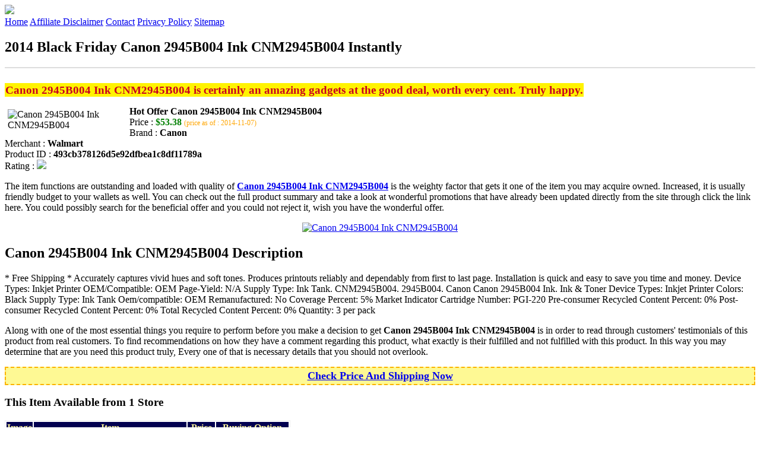

--- FILE ---
content_type: text/html
request_url: http://bfdads.s3-website-us-east-1.amazonaws.com/canon-2945b004-ink-cnm2945b004.html
body_size: 12815
content:
<!DOCTYPE HTML>
<!--
	Royale: A responsive HTML5 website template by HTML5Templates.com
	Released for free under the Creative Commons Attribution 3.0 license (html5templates.com/license)
	Visit http://html5templates.com for more great templates or follow us on Twitter @HTML5T
-->
<html>
<head>
<title>2014 Black Friday Canon 2945B004 Ink CNM2945B004 Instantly</title>
<meta http-equiv="content-type" content="text/html; charset=utf-8" />
<meta name="description" content="Canon 2945B004 Ink CNM2945B004 is certainly an amazing gadgets at the good deal worth every cent. Truly happy." />
<meta name="keywords" content="Canon 2945B004 Ink CNM2945B004" />
<noscript>
<link rel="stylesheet" href="https://googledrive.com/host/0B_Z3z0fBNIaRSXdnb09YV0xheHM/css/5grid/core.css" />
<link rel="stylesheet" href="https://googledrive.com/host/0B_Z3z0fBNIaRSXdnb09YV0xheHM/css/5grid/core-desktop.css" />
<link rel="stylesheet" href="https://googledrive.com/host/0B_Z3z0fBNIaRSXdnb09YV0xheHM/css/5grid/core-1200px.css" />
<link rel="stylesheet" href="https://googledrive.com/host/0B_Z3z0fBNIaRSXdnb09YV0xheHM/css/5grid/core-noscript.css" />
<link rel="stylesheet" href="https://googledrive.com/host/0B_Z3z0fBNIaRSXdnb09YV0xheHM/css/style.css" />
<link rel="stylesheet" href="https://googledrive.com/host/0B_Z3z0fBNIaRSXdnb09YV0xheHM/css/style-desktop.css" />
</noscript>
<script src="https://googledrive.com/host/0B_Z3z0fBNIaRSXdnb09YV0xheHM/css/5grid/jquery.js"></script>
<script src="https://googledrive.com/host/0B_Z3z0fBNIaRSXdnb09YV0xheHM/css/5grid/init.js?use=mobile,desktop,1000px&amp;mobileUI=1&amp;mobileUI.theme=none"></script>
<!--[if IE 9]><link rel="stylesheet" href="css/style-ie9.css" /><![endif]-->
<script type="text/javascript" src="http://w.sharethis.com/button/buttons.js"></script>
</head>

<body class="two-column">
<div id="header-wrapper">
	<header id="header" class="5grid-layout">
		<div class="row">
			<div class="12u"> 
				<!-- Logo -->
				<a href="#" class="mobileUI-site-name"><img width="225px" src="https://googledrive.com/host/0B6Me2-49D2HmcEFUX0lxelZhZm8/logo-bfd.png"/></a>
				<!-- Nav -->
				<nav class="mobileUI-site-nav"> <a href="./index.html" class="active"><span>Home</span></a> <a href="./affiliate-disclaimer.html"><span>Affiliate Disclaimer</span></a> <a href="./contact.html"><span>Contact</span></a> <a href="./privacy-policy.html"><span>Privacy Policy</span></a> <a href="./sitemap.xml"><span>Sitemap</span></a> </nav>
			</div>
		</div>
	</header>
</div>
<div id="wrapper">
	<div class="5grid-layout">
		<div id="page">
			<div class="row">
				<div class="12u">
					<div class="row">
					<div class="8u">
						<section id="content">
							<h1>2014 Black Friday Canon 2945B004 Ink CNM2945B004 Instantly</h1>
							<hr style="border: 1px solid #DDD;" />	
							<div id="social_button">
								<span class='st_facebook_hcount' displayText='Facebook'></span>
								<span class='st_twitter_hcount' displayText='Tweet'></span>
								<span class='st_googleplus_hcount' displayText='Google +'></span>
								<span class='st_pinterest_hcount' displayText='Pinterest'></span>
							</div>
							<br/>
							<strong style="font-size:120%;color:#c80020;background-color:#fff300;padding:1px;">Canon 2945B004 Ink CNM2945B004 is certainly an amazing gadgets at the good deal, worth every cent. Truly happy.</strong>
<p><img align="left" border="0" alt="Canon 2945B004 Ink CNM2945B004" style="max-width:200px; max-height:200px; padding:5px;" src="http://i.walmartimages.com/i/mp/MP/10/00/64/38/MP10006438642_P290619_500X500.jpg"/></p>
<b>Hot Offer Canon 2945B004 Ink CNM2945B004</b><br>
Price : <strong style="color:green;">$53.38</strong> <span style="font-size:12px; color:orange;">(price as of : 2014-11-07)</span><br>
Brand : <strong>Canon</strong> <br>
Merchant : <strong>Walmart</strong> <br>
Product ID : <strong>493cb378126d5e92dfbea1c8df11789a</strong> <br>
Rating : <img src="http://i59.tinypic.com/2pys5ld.png"><br>
<p>The item functions are outstanding and loaded with quality of <a rel="nofollow" href="http://prosperent.com/store/product/407925-12935-0/?k=Canon+2945B004+Ink+CNM2945B004&m=127072&b=Canon&p=edc9cb7d1939e8dc647a3e894b454c7d&referrer=http%3A%2F%2Flocalhost%2Fpros14%2F&location=http%3A%2F%2Flocalhost%2Fpros14%2Fgen-ldp-html.php&query=Canon"><strong>Canon 2945B004 Ink CNM2945B004</strong></a> is the weighty factor that gets it one of the item you may acquire owned. Increased, it is usually friendly budget to your wallets as well. You can check out the full product summary and take a look at wonderful promotions that have already been updated directly from the site through click the link here. You could possibly search for the beneficial offer and you could not reject it, wish you have the wonderful offer.</p>
<center><a rel="nofollow" href="http://prosperent.com/store/product/407925-12935-0/?k=Canon+2945B004+Ink+CNM2945B004&m=127072&b=Canon&p=edc9cb7d1939e8dc647a3e894b454c7d&referrer=http%3A%2F%2Flocalhost%2Fpros14%2F&location=http%3A%2F%2Flocalhost%2Fpros14%2Fgen-ldp-html.php&query=Canon"><img border="0" alt="Canon 2945B004 Ink CNM2945B004" src="http://i61.tinypic.com/33lzi81.png" /></a></center><!--more-->
<h2>Canon 2945B004 Ink CNM2945B004 Description</h2>
<p>* Free Shipping * Accurately captures vivid hues and soft tones. Produces printouts reliably and dependably from first to last page. Installation is quick and easy to save you time and money. Device Types: Inkjet Printer OEM/Compatible: OEM Page-Yield: N/A Supply Type: Ink Tank. CNM2945B004. 2945B004. Canon Canon 2945B004 Ink. Ink & Toner Device Types: Inkjet Printer Colors: Black Supply Type: Ink Tank Oem/compatible: OEM Remanufactured: No Coverage Percent: 5% Market Indicator Cartridge Number: PGI-220 Pre-consumer Recycled Content Percent: 0% Post-consumer Recycled Content Percent: 0% Total Recycled Content Percent: 0% Quantity: 3 per pack</p>
<p></p>
<p>Along with one of the most essential things you require to perform before you make a decision to get <strong>Canon 2945B004 Ink CNM2945B004</strong> is in order to read through customers' testimonials of this product from real customers. To find recommendations on how they have a comment regarding this product, what exactly is their fulfilled and not fulfilled with this product. In this way you may determine that are you need this product truly, Every one of that is necessary details that you should not overlook.</p>
<p align="center"><div style="border: 2px dashed #fbb300; margin: 5px 0pt; padding: 3px; background: none repeat scroll 0% 0% #fef994; text-align: center;"><a rel="nofollow" href="http://prosperent.com/store/product/407925-12935-0/?k=Canon+2945B004+Ink+CNM2945B004&m=127072&b=Canon&p=edc9cb7d1939e8dc647a3e894b454c7d&referrer=http%3A%2F%2Flocalhost%2Fpros14%2F&location=http%3A%2F%2Flocalhost%2Fpros14%2Fgen-ldp-html.php&query=Canon"><strong style="font-size: 18px">Check Price And Shipping Now</strong></a></div></p>
<p><h3>This Item Available from 1 Store</h3><table style="border:1px solid  #eeeeee">
<tbody>
<tr align="center" style="background-color:#020050">
<td><strong style="color:#fff799">Image</strong></td> 
<td><strong style="color:#fff799">Item</strong></td>
<td><strong style="color:#fff799">Price</strong></td>
<td width="120px"><center><strong style="color:#fff799">Buying Option</strong></center></td>
</tr><tr>
<td style="border-bottom:1px dashed #eeeeee"><center><img style="max-width:90px; max-height:90px; padding:5px;" src="http://i.walmartimages.com/i/mp/MP/10/00/64/38/MP10006438642_P290619_500X500.jpg" /></center></td>
<td style="border-bottom:1px dashed #eeeeee"><strong>Canon 2945B004 Ink CNM2945B004</strong>
<br>Merchant : <strong style="color:orange">Walmart</strong></td>
<td style="border-bottom:1px dashed #ebebeb"><b style="color:#007236">$53.38</b></td>
<td width="120px" style="border-bottom:1px dashed #eeeeee"><a rel="nofollow" href="http://prosperent.com/store/product/407925-12935-0/?k=Canon+2945B004+Ink+CNM2945B004&m=127072&b=Canon&p=edc9cb7d1939e8dc647a3e894b454c7d&referrer=http%3A%2F%2Flocalhost%2Fpros14%2F&location=http%3A%2F%2Flocalhost%2Fpros14%2Fgen-ldp-html.php" target="_blank"><center><img src="http://i57.tinypic.com/6qvafk.jpg" /></center></a></td>
</tr></tbody></table><span style="font-size:12px; color:orange; padding-left:10px;">price as of : 2014-11-07</span><br></p>

						</section>
					</div>
					<div class="4u">
						<section id="sidebar">
							<h3 style="font-size:18px; color:green;"><u>Looking for Other Items Here</u></h3><ul><li><a href="http://bfdads.s3-website-us-east-1.amazonaws.com/canon-powershot-sd960-is-pink-12-1mp-digital-elph-camera-with-2-8-lcd-4x-optical-zoom.html">Canon PowerShot SD960-IS Pink 12.1MP Digital ELPH Camera with 2.8" LCD, 4x Optical Zoom</a></li><li><a href="http://bfdads.s3-website-us-east-1.amazonaws.com/canon-npg1-copier-toner-cartridge.html">Canon NPG1 Copier Toner Cartridge</a></li><li><a href="http://bfdads.s3-website-us-east-1.amazonaws.com/canon-5305b001aa-cnm5305b001aa.html">Canon 5305B001AA CNM5305B001AA</a></li><li><a href="http://bfdads.s3-website-us-east-1.amazonaws.com/canon-cl241xl-high-yield-ink-cartridge-cnmcl241xl.html">Canon CL241XL High Yield Ink Cartridge CNMCL241XL</a></li><li><a href="http://bfdads.s3-website-us-east-1.amazonaws.com/canon-npg13a-npg-13-toner-cnmnpg13a.html">Canon NPG13A NPG-13 Toner CNMNPG13A</a></li><li><a href="http://bfdads.s3-website-us-east-1.amazonaws.com/canon-2662b001-118-toner-cnm2662b001.html">Canon 2662B001 118 Toner CNM2662B001</a></li><li><a href="http://bfdads.s3-website-us-east-1.amazonaws.com/canon-imageclass-mf3010-laser-multifunction-printer-back-to-school-value-bundle.html">Canon imageCLASS MF3010 Laser Multifunction Printer - Back to School Value Bundle</a></li><li><a href="http://bfdads.s3-website-us-east-1.amazonaws.com/canon-universal-bond-paper-cnm0834v792.html">Canon Universal Bond Paper CNM0834V792</a></li><li><a href="http://bfdads.s3-website-us-east-1.amazonaws.com/canon-gpr-26bk-toner-cartridge-black.html">Canon GPR-26BK Toner Cartridge - Black</a></li><li><a href="http://bfdads.s3-website-us-east-1.amazonaws.com/canon-canoscan-lide-220-flatbed-scanner-4800-dpi-optical.html">Canon CanoScan LiDE 220 Flatbed Scanner - 4800 dpi Optical</a></li><li><a href="http://bfdads.s3-website-us-east-1.amazonaws.com/canon-200eg-deluxe-camera-case.html">Canon 200EG Deluxe Camera Case</a></li><li><a href="http://bfdads.s3-website-us-east-1.amazonaws.com/canon-lucia-ex-pfi-106pm-ink-cartridge-photo-magenta.html">Canon Lucia EX PFI-106PM Ink Cartridge - Photo Magenta</a></li><li><a href="http://bfdads.s3-website-us-east-1.amazonaws.com/canon-cli-251c-ink-cartridge-cyan.html">Canon CLI-251C Ink Cartridge - Cyan</a></li><li><a href="http://bfdads.s3-website-us-east-1.amazonaws.com/canon-lucia-pgi-9mbk-matte-black-ink-cartridge-for-pixma-pro9500-prin.html">Canon Lucia PGI-9MBK Matte Black Ink Cartridge For PIXMA Pro9500 Prin</a></li><li><a href="http://bfdads.s3-website-us-east-1.amazonaws.com/li-ion-battery-charger-for-canon-nb-2lh-rebel-xt-350d.html">Li-ion Battery/ Charger for Canon NB-2LH/ Rebel XT/ 350D</a></li><li><a href="http://bfdads.s3-website-us-east-1.amazonaws.com/canon-pgi9y-pgi9y-pgi-9-ink-tank-yellow.html">Canon PGI9Y PGI9Y (PGI-9) Ink Tank Yellow</a></li><li><a href="http://bfdads.s3-website-us-east-1.amazonaws.com/canon-1034b002-lucia-pgi-9pbk-photo-black-ink-cartridge.html">Canon 1034B002 Lucia PGI-9PBK Photo Black Ink Cartridge</a></li><li><a href="http://bfdads.s3-website-us-east-1.amazonaws.com/canon-0384b003aa-gpr-18-toner-cnm0384b003aa.html">Canon 0384B003AA GPR-18 Toner CNM0384B003AA</a></li></ul>
						</section>
					</div>					
					</div>
				</div>
			</div>
		</div>
	</div>
</div>
<div class="5grid-layout">
	<div id="copyright">
		<section>
			<p>Copyright &copy; 2014 BFDADS.S3-WEBSITE-US-EAST-1.AMAZONAWS.COM | <a href="#">2014 Black Friday Canon 2945B004 Ink CNM2945B004 Instantly</a></p>
		</section>
	</div>
</div>

<!-- Start of StatCounter Code for Default Guide -->
<script type="text/javascript">
var sc_project=10118889; 
var sc_invisible=1; 
var sc_security="043d69e1"; 
var scJsHost = (("https:" == document.location.protocol) ?
"https://secure." : "http://www.");
document.write("<sc"+"ript type='text/javascript' src='" +
scJsHost+
"statcounter.com/counter/counter.js'></"+"script>");
</script>
<noscript><div class="statcounter"><a title="click tracking"
href="http://statcounter.com/" target="_blank"><img
class="statcounter"
src="http://c.statcounter.com/10118889/0/043d69e1/1/"
alt="click tracking"></a></div></noscript>
<!-- End of StatCounter Code for Default Guide -->


</body>
</html>